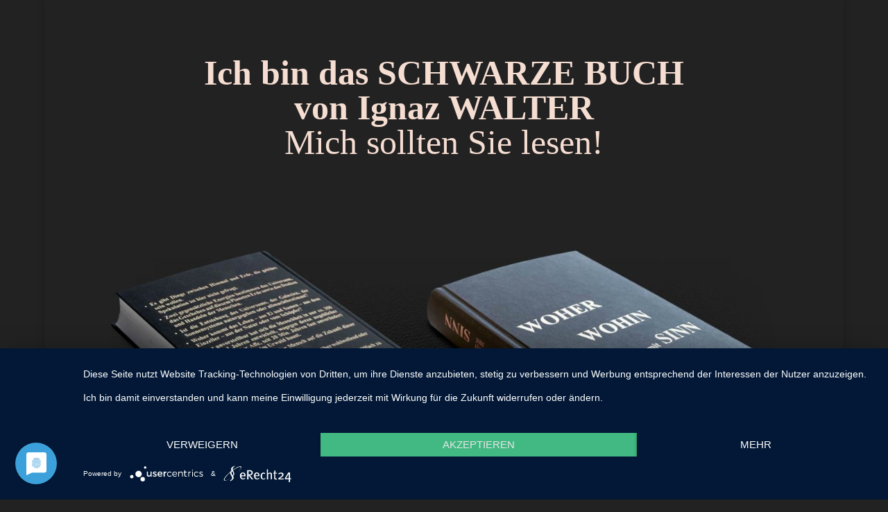

--- FILE ---
content_type: text/html; charset=UTF-8
request_url: https://dasschwarzebuch-ignazwalter.de/impressum/
body_size: 6019
content:
<!DOCTYPE html>
<html lang="de">
<head>
	<meta charset="UTF-8" />
<meta http-equiv="X-UA-Compatible" content="IE=edge">
	<link rel="pingback" href="https://dasschwarzebuch-ignazwalter.de/xmlrpc.php" />

	<script type="text/javascript">
		document.documentElement.className = 'js';
	</script>

	<script>var et_site_url='https://dasschwarzebuch-ignazwalter.de';var et_post_id='3';function et_core_page_resource_fallback(a,b){"undefined"===typeof b&&(b=a.sheet.cssRules&&0===a.sheet.cssRules.length);b&&(a.onerror=null,a.onload=null,a.href?a.href=et_site_url+"/?et_core_page_resource="+a.id+et_post_id:a.src&&(a.src=et_site_url+"/?et_core_page_resource="+a.id+et_post_id))}
</script>
	<!-- This site is optimized with the Yoast SEO plugin v14.6.1 - https://yoast.com/wordpress/plugins/seo/ -->
	<title>Impressum | Ignaz Walter: WOHER WOHIN aber mit SINN</title>
	<meta name="description" content="Das schwarze Buch von Prof. Dr. Ignaz Walter „WOHER WOHIN aber mit SINN“: Mehr über Autor, Herausgeber und Anbieter im Impressum &gt;&gt;" />
	<meta name="robots" content="index, follow" />
	<meta name="googlebot" content="index, follow, max-snippet:-1, max-image-preview:large, max-video-preview:-1" />
	<meta name="bingbot" content="index, follow, max-snippet:-1, max-image-preview:large, max-video-preview:-1" />
	<link rel="canonical" href="https://dasschwarzebuch-ignazwalter.de/impressum/" />
	<meta property="og:locale" content="de_DE" />
	<meta property="og:type" content="article" />
	<meta property="og:title" content="Impressum | Ignaz Walter: WOHER WOHIN aber mit SINN" />
	<meta property="og:description" content="Das schwarze Buch von Prof. Dr. Ignaz Walter „WOHER WOHIN aber mit SINN“: Mehr über Autor, Herausgeber und Anbieter im Impressum &gt;&gt;" />
	<meta property="og:url" content="https://dasschwarzebuch-ignazwalter.de/impressum/" />
	<meta property="og:site_name" content="Das schwarze Buch von Ignaz Walter" />
	<meta property="article:modified_time" content="2020-07-02T11:30:53+00:00" />
	<meta name="twitter:card" content="summary_large_image" />
	<script type="application/ld+json" class="yoast-schema-graph">{"@context":"https://schema.org","@graph":[{"@type":"WebSite","@id":"https://dasschwarzebuch-ignazwalter.de/#website","url":"https://dasschwarzebuch-ignazwalter.de/","name":"Das schwarze Buch von Ignaz Walter","description":"","potentialAction":[{"@type":"SearchAction","target":"https://dasschwarzebuch-ignazwalter.de/?s={search_term_string}","query-input":"required name=search_term_string"}],"inLanguage":"de"},{"@type":"WebPage","@id":"https://dasschwarzebuch-ignazwalter.de/impressum/#webpage","url":"https://dasschwarzebuch-ignazwalter.de/impressum/","name":"Impressum | Ignaz Walter: WOHER WOHIN aber mit SINN","isPartOf":{"@id":"https://dasschwarzebuch-ignazwalter.de/#website"},"datePublished":"2020-04-23T08:55:15+00:00","dateModified":"2020-07-02T11:30:53+00:00","description":"Das schwarze Buch von Prof. Dr. Ignaz Walter \u201eWOHER WOHIN aber mit SINN\u201c: Mehr \u00fcber Autor, Herausgeber und Anbieter im Impressum >>","inLanguage":"de","potentialAction":[{"@type":"ReadAction","target":["https://dasschwarzebuch-ignazwalter.de/impressum/"]}]}]}</script>
	<!-- / Yoast SEO plugin. -->


<link rel="alternate" type="application/rss+xml" title="Das schwarze Buch von Ignaz Walter &raquo; Feed" href="https://dasschwarzebuch-ignazwalter.de/feed/" />
<link rel="alternate" type="application/rss+xml" title="Das schwarze Buch von Ignaz Walter &raquo; Kommentar-Feed" href="https://dasschwarzebuch-ignazwalter.de/comments/feed/" />
<link rel="alternate" type="application/rss+xml" title="Das schwarze Buch von Ignaz Walter &raquo; IMPRESSUM Kommentar-Feed" href="https://dasschwarzebuch-ignazwalter.de/impressum/feed/" />
<meta content="Child Theme for Divi v.1.0" name="generator"/><link rel='stylesheet' id='wp-block-library-css'  href='https://dasschwarzebuch-ignazwalter.de/wp-includes/css/dist/block-library/style.min.css?ver=5.4.18' type='text/css' media='all' />
<link rel='stylesheet' id='contact-form-7-css'  href='https://dasschwarzebuch-ignazwalter.de/wp-content/plugins/contact-form-7/includes/css/styles.css?ver=5.2' type='text/css' media='all' />
<link rel='stylesheet' id='CF7COSTCALOC-front-jquery-ui-css-css'  href='https://dasschwarzebuch-ignazwalter.de/wp-content/plugins/cost-calculator-contact-form-7-pro/includes/js/jquery-ui.css?ver=2.0.0' type='text/css' media='all' />
<link rel='stylesheet' id='CF7COSTCALOC-front-css-css'  href='https://dasschwarzebuch-ignazwalter.de/wp-content/plugins/cost-calculator-contact-form-7-pro/includes/css/front-style.css?ver=2.0.0' type='text/css' media='all' />
<link rel='stylesheet' id='divi-parent-css'  href='https://dasschwarzebuch-ignazwalter.de/wp-content/themes/Divi/style.dev.css?ver=5.4.18' type='text/css' media='all' />
<link rel='stylesheet' id='child-style-css'  href='https://dasschwarzebuch-ignazwalter.de/wp-content/themes/ChildThemeDivi/style.css?ver=5.4.18' type='text/css' media='all' />
<link rel='stylesheet' id='divi-style-css'  href='https://dasschwarzebuch-ignazwalter.de/wp-content/themes/ChildThemeDivi/style.css?ver=4.5.3' type='text/css' media='all' />
<link rel='stylesheet' id='et-shortcodes-responsive-css-css'  href='https://dasschwarzebuch-ignazwalter.de/wp-content/themes/Divi/epanel/shortcodes/css/shortcodes_responsive.css?ver=4.5.3' type='text/css' media='all' />
<link rel='stylesheet' id='magnific-popup-css'  href='https://dasschwarzebuch-ignazwalter.de/wp-content/themes/Divi/includes/builder/styles/magnific_popup.css?ver=4.5.3' type='text/css' media='all' />
<link rel='stylesheet' id='dashicons-css'  href='https://dasschwarzebuch-ignazwalter.de/wp-includes/css/dashicons.min.css?ver=5.4.18' type='text/css' media='all' />
<script type='text/javascript' src='https://dasschwarzebuch-ignazwalter.de/wp-includes/js/jquery/jquery.js?ver=1.12.4-wp'></script>
<script type='text/javascript' src='https://dasschwarzebuch-ignazwalter.de/wp-includes/js/jquery/jquery-migrate.min.js?ver=1.4.1'></script>
<script type='text/javascript' src='https://dasschwarzebuch-ignazwalter.de/wp-content/plugins/cost-calculator-contact-form-7-pro/includes/js/front.js?ver=2.0.0'></script>
<script type='text/javascript' src='https://dasschwarzebuch-ignazwalter.de/wp-content/themes/Divi/core/admin/js/es6-promise.auto.min.js?ver=5.4.18'></script>
<script type='text/javascript'>
/* <![CDATA[ */
var et_core_api_spam_recaptcha = {"site_key":"","page_action":{"action":"impressum"}};
/* ]]> */
</script>
<script type='text/javascript' src='https://dasschwarzebuch-ignazwalter.de/wp-content/themes/Divi/core/admin/js/recaptcha.js?ver=5.4.18'></script>
<link rel='https://api.w.org/' href='https://dasschwarzebuch-ignazwalter.de/wp-json/' />
<link rel="EditURI" type="application/rsd+xml" title="RSD" href="https://dasschwarzebuch-ignazwalter.de/xmlrpc.php?rsd" />
<link rel="wlwmanifest" type="application/wlwmanifest+xml" href="https://dasschwarzebuch-ignazwalter.de/wp-includes/wlwmanifest.xml" /> 
<meta name="generator" content="WordPress 5.4.18" />
<link rel='shortlink' href='https://dasschwarzebuch-ignazwalter.de/?p=3' />
<link rel="alternate" type="application/json+oembed" href="https://dasschwarzebuch-ignazwalter.de/wp-json/oembed/1.0/embed?url=https%3A%2F%2Fdasschwarzebuch-ignazwalter.de%2Fimpressum%2F" />
<link rel="alternate" type="text/xml+oembed" href="https://dasschwarzebuch-ignazwalter.de/wp-json/oembed/1.0/embed?url=https%3A%2F%2Fdasschwarzebuch-ignazwalter.de%2Fimpressum%2F&#038;format=xml" />
<meta name="viewport" content="width=device-width, initial-scale=1.0, maximum-scale=1.0, user-scalable=0" /><style type="text/css" id="custom-background-css">
body.custom-background { background-color: #222222; }
</style>
	<script type="application/javascript" src="https://app.usercentrics.eu/latest/main.js" id="jJqb54TI2"></script>
<!-- Global site tag (gtag.js) - Google Ads: 633314979 --> <script type="text/plain" data-usercentrics="Google Ads" async src="https://www.googletagmanager.com/gtag/js?id=AW-633314979"></script> <script type="text/plain" data-usercentrics="Google Ads"> window.dataLayer = window.dataLayer || []; function gtag(){dataLayer.push(arguments);} gtag('js', new Date()); gtag('config', 'AW-633314979'); </script>

<script type="text/plain" data-usercentrics="Google Ads Conversion Tracking"> function gtag_report_conversion(url) { var callback = function () { if (typeof(url) != 'undefined') { window.location = url; } }; gtag('event', 'conversion', { 'send_to': 'AW-633314979/Uz7OCMyS4dkBEKO9_q0C', 'event_callback': callback }); return false; } </script> 

<script>
	function ShowHide(id) {
		var obj=document.getElementById(id);
		if (obj.style.display == 'block'){
			obj.style.display = 'none';
			}
			else {
			obj.style.display = 'block';
		}
	} 
</script>
<link rel="icon" href="https://dasschwarzebuch-ignazwalter.de/wp-content/uploads/cropped-ico-32x32.jpg" sizes="32x32" />
<link rel="icon" href="https://dasschwarzebuch-ignazwalter.de/wp-content/uploads/cropped-ico-192x192.jpg" sizes="192x192" />
<link rel="apple-touch-icon" href="https://dasschwarzebuch-ignazwalter.de/wp-content/uploads/cropped-ico-180x180.jpg" />
<meta name="msapplication-TileImage" content="https://dasschwarzebuch-ignazwalter.de/wp-content/uploads/cropped-ico-270x270.jpg" />
<link rel="stylesheet" id="et-core-unified-3-cached-inline-styles" href="https://dasschwarzebuch-ignazwalter.de/wp-content/et-cache/3/et-core-unified-3-17690782146055.min.css" onerror="et_core_page_resource_fallback(this, true)" onload="et_core_page_resource_fallback(this)" /></head>
<body class="privacy-policy page-template-default page page-id-3 custom-background et_pb_button_helper_class et_non_fixed_nav et_show_nav et_primary_nav_dropdown_animation_fade et_secondary_nav_dropdown_animation_fade et_header_style_left et_pb_footer_columns3 et_boxed_layout et_cover_background et_pb_gutter osx et_pb_gutters3 et_pb_pagebuilder_layout et_no_sidebar et_divi_theme et-db">
	<div id="page-container">

	
	
			<header id="main-header" data-height-onload="56">
			<div class="container clearfix et_menu_container">
							<div class="logo_container">
					<span class="logo_helper"></span>
					<a href="https://dasschwarzebuch-ignazwalter.de/">
						<img src="https://dasschwarzebuch-ignazwalter.de/wp-content/themes/Divi/images/logo.png" alt="Das schwarze Buch von Ignaz Walter" id="logo" data-height-percentage="54" />
					</a>
				</div>
							<div id="et-top-navigation" data-height="56" data-fixed-height="40">
											<nav id="top-menu-nav">
													<ul id="top-menu" class="nav">
								
								<li class="page_item page-item-512"><a href="https://dasschwarzebuch-ignazwalter.de/512-2/">#512 (kein Titel)</a></li>
<li class="page_item page-item-245"><a href="https://dasschwarzebuch-ignazwalter.de/datenschutz/">DATENSCHUTZ</a></li>
<li class="page_item page-item-529"><a href="https://dasschwarzebuch-ignazwalter.de/fuer-buchhaendler/">Für Buchhändler</a></li>
<li class="page_item page-item-9"><a href="https://dasschwarzebuch-ignazwalter.de/">HOME</a></li>
<li class="page_item page-item-3 current_page_item"><a href="https://dasschwarzebuch-ignazwalter.de/impressum/" aria-current="page">IMPRESSUM</a></li>
<li class="page_item page-item-424"><a href="https://dasschwarzebuch-ignazwalter.de/radiospot-das-schwarze-buch/">RADIOSPOT &#8211; Das schwarze Buch</a></li>
<li class="page_item page-item-396"><a href="https://dasschwarzebuch-ignazwalter.de/video-das-schwarze-buch/">VIDEO &#8211; Das schwarze Buch</a></li>
<li class="page_item page-item-120"><a href="https://dasschwarzebuch-ignazwalter.de/weitere-publikationen/">WEITERE PUBLIKATIONEN</a></li>
									<li class="cat-item cat-item-1"><a href="https://dasschwarzebuch-ignazwalter.de/category/allgemein/">Allgemein</a>
</li>
							</ul>
												</nav>
					
					
					
					
					<div id="et_mobile_nav_menu">
				<div class="mobile_nav closed">
					<span class="select_page">Seite wählen</span>
					<span class="mobile_menu_bar mobile_menu_bar_toggle"></span>
				</div>
			</div>				</div> <!-- #et-top-navigation -->
			</div> <!-- .container -->
			<div class="et_search_outer">
				<div class="container et_search_form_container">
					<form role="search" method="get" class="et-search-form" action="https://dasschwarzebuch-ignazwalter.de/">
					<input type="search" class="et-search-field" placeholder="Suchen &hellip;" value="" name="s" title="Suchen nach:" />					</form>
					<span class="et_close_search_field"></span>
				</div>
			</div>
		</header> <!-- #main-header -->
			<div id="et-main-area">
	
<div id="main-content">


			
				<article id="post-3" class="post-3 page type-page status-publish hentry">

				
					<div class="entry-content">
					<div id="et-boc" class="et-boc">
			
		<div class="et-l et-l--post">
			<div class="et_builder_inner_content et_pb_gutters3"><div class="et_pb_section et_pb_section_0 et_pb_with_background et_pb_fullwidth_section et_section_regular" >
				
				
				
				
					<section class="et_pb_module et_pb_fullwidth_header et_pb_fullwidth_header_0 et_pb_text_align_center et_pb_bg_layout_dark">
				
				
				<div class="et_pb_fullwidth_header_container center">
					<div class="header-content-container center">
					<div class="header-content">
						
						
						
						<div class="et_pb_header_content_wrapper"><h1 style="text-align: center;"><span style="color: #f5ddd1;"><strong>Ich bin das SCHWARZE BUCH von Ignaz WALTER</strong></span><br /><span style="color: #f5ddd1;">Mich sollten Sie lesen!</span></h1></div>
						
					</div>
				</div>
					
				</div>
				<div class="et_pb_fullwidth_header_overlay"></div>
				<div class="et_pb_fullwidth_header_scroll"></div>
			</section>
				
				
			</div> <!-- .et_pb_section --><div class="et_pb_with_border et_pb_section et_pb_section_1 et_pb_with_background et_section_regular" >
				
				
				
				
					<div class="et_pb_row et_pb_row_0">
				<div class="et_pb_column et_pb_column_4_4 et_pb_column_0  et_pb_css_mix_blend_mode_passthrough et-last-child">
				
				
				<div class="et_pb_with_border et_pb_module et_pb_image et_pb_image_0">
				
				
				<span class="et_pb_image_wrap "><img src="https://dasschwarzebuch-ignazwalter.de/wp-content/uploads/header22.jpg" alt="" title="" srcset="https://dasschwarzebuch-ignazwalter.de/wp-content/uploads/header22.jpg 1920w, https://dasschwarzebuch-ignazwalter.de/wp-content/uploads/header22-1280x652.jpg 1280w, https://dasschwarzebuch-ignazwalter.de/wp-content/uploads/header22-980x499.jpg 980w, https://dasschwarzebuch-ignazwalter.de/wp-content/uploads/header22-480x245.jpg 480w" sizes="(min-width: 0px) and (max-width: 480px) 480px, (min-width: 481px) and (max-width: 980px) 980px, (min-width: 981px) and (max-width: 1280px) 1280px, (min-width: 1281px) 1920px, 100vw" /></span>
			</div>
			</div> <!-- .et_pb_column -->
				
				
			</div> <!-- .et_pb_row -->
				
				
			</div> <!-- .et_pb_section --><div class="et_pb_section et_pb_section_2 et_pb_with_background et_section_regular" >
				
				
				
				
					<div class="et_pb_row et_pb_row_1">
				<div class="et_pb_column et_pb_column_1_2 et_pb_column_1  et_pb_css_mix_blend_mode_passthrough">
				
				
				<div class="et_pb_module et_pb_text et_pb_text_0  et_pb_text_align_left et_pb_bg_layout_light">
				
				
				<div class="et_pb_text_inner"><h1><span style="color: #f5ddd1;">IMPRESSUM</span></h1></div>
			</div> <!-- .et_pb_text -->
			</div> <!-- .et_pb_column --><div class="et_pb_column et_pb_column_1_2 et_pb_column_2  et_pb_css_mix_blend_mode_passthrough et-last-child">
				
				
				<div class="et_pb_module et_pb_text et_pb_text_1  et_pb_text_align_left et_pb_bg_layout_light">
				
				
				<div class="et_pb_text_inner"><p><span style="color: #ededed;">Anbieter:</span></p>
<p><span style="color: #ededed;">M+F Media und Facility GmbH</span><br /> <span style="color: #ededed;">Böheimstraße 8</span><br /> <span style="color: #ededed;">86153 Augsburg</span><br /> <span style="color: #ededed;">Telefon: +49 (0821) 650 510-18</span><br /> <span style="color: #ededed;">Fax: +49 (0821) 650 510-50</span><br /> <span style="color: #ededed;">info@mundf-media-facility.de</span></p>
<p><span style="color: #ededed;">vertreten durch:</span></p>
<p><span style="color: #ededed;">Geschäftsführer</span><br /> <span style="color: #ededed;">Hr. Christoph Arndt</span><br /> <span style="color: #ededed;">Hr. Jürgen Kolper</span><br /> <span style="color: #ededed;">Böheimstraße 8, 86153 Augsburg</span><br /> <span style="color: #ededed;">Telefon: +49 (0821) 650 510-18</span><br /> <span style="color: #ededed;">info@mundf-media-facility.de</span></p></div>
			</div> <!-- .et_pb_text -->
			</div> <!-- .et_pb_column -->
				
				
			</div> <!-- .et_pb_row --><div class="et_pb_row et_pb_row_2">
				<div class="et_pb_column et_pb_column_4_4 et_pb_column_3  et_pb_css_mix_blend_mode_passthrough et-last-child">
				
				
				<div class="et_pb_button_module_wrapper et_pb_button_0_wrapper et_pb_button_alignment_center et_pb_module ">
				<a class="et_pb_button et_pb_button_0 et_pb_bg_layout_light" href="https://dasschwarzebuch-ignazwalter.de">ZURÜCK ZU „DAS SCHWARZE BUCH“ VON PROF. DR. IGNAZ WALTER</a>
			</div><div class="et_pb_module et_pb_divider et_pb_divider_0 et_pb_divider_position_ et_pb_space"><div class="et_pb_divider_internal"></div></div>
			</div> <!-- .et_pb_column -->
				
				
			</div> <!-- .et_pb_row -->
				
				
			</div> <!-- .et_pb_section -->		</div><!-- .et_builder_inner_content -->
	</div><!-- .et-l -->
	
			
		</div><!-- #et-boc -->
							</div> <!-- .entry-content -->

				
				</article> <!-- .et_pb_post -->

			

</div> <!-- #main-content -->


			<footer id="main-footer">
				
<div class="container">
    <div id="footer-widgets" class="clearfix">
		<div class="footer-widget"><div id="custom_html-2" class="widget_text fwidget et_pb_widget widget_custom_html"><div class="textwidget custom-html-widget"><a href="https://dasschwarzebuch-ignazwalter.de/impressum">IMPRESSUM</a><br>
<a href="https://dasschwarzebuch-ignazwalter.de/datenschutz">DATENSCHUTZ</a></div></div> <!-- end .fwidget --></div> <!-- end .footer-widget --><div class="footer-widget"><div id="custom_html-3" class="widget_text fwidget et_pb_widget widget_custom_html"><div class="textwidget custom-html-widget"><a href="https://dasschwarzebuch-ignazwalter.de/video-das-schwarze-buch/">VIDEO FERNSEHSPOTS</a><br>
<a href="https://dasschwarzebuch-ignazwalter.de/radiospot-das-schwarze-buch/">RADIOSPOTS</a></div></div> <!-- end .fwidget --></div> <!-- end .footer-widget --><div class="footer-widget"><div id="custom_html-4" class="widget_text fwidget et_pb_widget widget_custom_html"><div class="textwidget custom-html-widget"><!--a href="mailto:info@mundf-media-facility.de?subject=Buchverkauf">FÜR BUCHHÄNDLER »</a><br>
Erhältlich auch im Buchgroßhandel>
[button type="small" color="silver" newwindow="no" link="https://dasschwarzebuch-ignazwalter.de/fuer-buchhaendler/"] BESTELLFORMULAR HÄNDLER »[/button]-->
<a href="/fuer-buchhaendler/" class="btn-haendler">BESTELLFORMULAR HÄNDLER »</a></div></div> <!-- end .fwidget --></div> <!-- end .footer-widget -->    </div> <!-- #footer-widgets -->
</div>    <!-- .container -->

		
				<div id="footer-bottom">
					<div class="container clearfix">
				<div id="footer-info">M+F Media und Facility GmbH . Böheimstraße 8 . 86153 Augsburg . Telefon +49 (0821) 650 510-18 . Fax +49 (0821) 650510-50 . info@mundf-media-facility.de</div>					</div>	<!-- .container -->
				</div>
			</footer> <!-- #main-footer -->
		</div> <!-- #et-main-area -->


	</div> <!-- #page-container -->

	            <script>
                document.addEventListener( 'wpcf7mailsent', function( event ) {
                    var enabled_use_paypal  = event.detail.apiResponse.enabled_use_paypal;
                    if(enabled_use_paypal == "on"){
                        var paypal_form = event.detail.apiResponse.paypal_form;
                        jQuery('body').append(paypal_form);
                        setTimeout(function() {
                            jQuery( "#cf7costcaloc_paypal" ).submit();
                        }, 2000);
                    }
                }, false );

            </script>
            <script type='text/javascript' src='https://dasschwarzebuch-ignazwalter.de/wp-content/themes/Divi/includes/builder/frontend-builder/build/frontend-builder-global-functions.js?ver=4.5.3'></script>
<script type='text/javascript'>
/* <![CDATA[ */
var wpcf7 = {"apiSettings":{"root":"https:\/\/dasschwarzebuch-ignazwalter.de\/wp-json\/contact-form-7\/v1","namespace":"contact-form-7\/v1"}};
/* ]]> */
</script>
<script type='text/javascript' src='https://dasschwarzebuch-ignazwalter.de/wp-content/plugins/contact-form-7/includes/js/scripts.js?ver=5.2'></script>
<script type='text/javascript' src='https://dasschwarzebuch-ignazwalter.de/wp-includes/js/jquery/ui/core.min.js?ver=1.11.4'></script>
<script type='text/javascript' src='https://dasschwarzebuch-ignazwalter.de/wp-includes/js/jquery/ui/widget.min.js?ver=1.11.4'></script>
<script type='text/javascript' src='https://dasschwarzebuch-ignazwalter.de/wp-includes/js/jquery/ui/mouse.min.js?ver=1.11.4'></script>
<script type='text/javascript' src='https://dasschwarzebuch-ignazwalter.de/wp-includes/js/jquery/ui/slider.min.js?ver=1.11.4'></script>
<script type='text/javascript' src='https://dasschwarzebuch-ignazwalter.de/wp-includes/js/jquery/jquery.ui.touch-punch.js?ver=0.2.2'></script>
<script type='text/javascript' src='https://dasschwarzebuch-ignazwalter.de/wp-content/themes/Divi/includes/builder/scripts/ext/jquery.mobile.custom.min.js?ver=4.5.3'></script>
<script type='text/javascript'>
/* <![CDATA[ */
var DIVI = {"item_count":"%d Item","items_count":"%d Items"};
/* ]]> */
</script>
<script type='text/javascript' src='https://dasschwarzebuch-ignazwalter.de/wp-content/themes/Divi/js/custom.js?ver=4.5.3'></script>
<script type='text/javascript' src='https://dasschwarzebuch-ignazwalter.de/wp-content/themes/Divi/includes/builder/scripts/ext/jquery.fitvids.js?ver=4.5.3'></script>
<script type='text/javascript' src='https://dasschwarzebuch-ignazwalter.de/wp-content/themes/Divi/includes/builder/scripts/ext/waypoints.min.js?ver=4.5.3'></script>
<script type='text/javascript' src='https://dasschwarzebuch-ignazwalter.de/wp-content/themes/Divi/includes/builder/scripts/ext/jquery.magnific-popup.js?ver=4.5.3'></script>
<script type='text/javascript'>
/* <![CDATA[ */
var et_frontend_scripts = {"builderCssContainerPrefix":"#et-boc","builderCssLayoutPrefix":"#et-boc .et-l"};
var et_pb_custom = {"ajaxurl":"https:\/\/dasschwarzebuch-ignazwalter.de\/wp-admin\/admin-ajax.php","images_uri":"https:\/\/dasschwarzebuch-ignazwalter.de\/wp-content\/themes\/Divi\/images","builder_images_uri":"https:\/\/dasschwarzebuch-ignazwalter.de\/wp-content\/themes\/Divi\/includes\/builder\/images","et_frontend_nonce":"2fbfdada6c","subscription_failed":"Bitte \u00fcberpr\u00fcfen Sie die Felder unten aus, um sicherzustellen, dass Sie die richtigen Informationen eingegeben.","et_ab_log_nonce":"e66633d98f","fill_message":"Bitte f\u00fcllen Sie die folgenden Felder aus:","contact_error_message":"Bitte folgende Fehler beheben:","invalid":"Ung\u00fcltige E-Mail","captcha":"Captcha","prev":"Vorherige","previous":"Vorherige","next":"Weiter","wrong_captcha":"Sie haben die falsche Zahl im Captcha eingegeben.","wrong_checkbox":"Checkbox","ignore_waypoints":"no","is_divi_theme_used":"1","widget_search_selector":".widget_search","ab_tests":[],"is_ab_testing_active":"","page_id":"3","unique_test_id":"","ab_bounce_rate":"5","is_cache_plugin_active":"yes","is_shortcode_tracking":"","tinymce_uri":""};
var et_pb_box_shadow_elements = [];
var et_pb_motion_elements = {"desktop":[],"tablet":[],"phone":[]};
/* ]]> */
</script>
<script type='text/javascript' src='https://dasschwarzebuch-ignazwalter.de/wp-content/themes/Divi/includes/builder/frontend-builder/build/frontend-builder-scripts.js?ver=4.5.3'></script>
<script type='text/javascript' src='https://dasschwarzebuch-ignazwalter.de/wp-content/themes/Divi/core/admin/js/common.js?ver=4.5.3'></script>
<script type='text/javascript' src='https://dasschwarzebuch-ignazwalter.de/wp-includes/js/wp-embed.min.js?ver=5.4.18'></script>
</body>
</html>


--- FILE ---
content_type: text/css
request_url: https://dasschwarzebuch-ignazwalter.de/wp-content/themes/ChildThemeDivi/style.css?ver=5.4.18
body_size: 298
content:
/*
Theme Name:Child Theme for Divi
Theme URI: http://wordpress-style.net
Description: Child Theme For Divi
Author: Eduard Ungureanu
Author URI: http://wordpress-style.net
Template: Divi
Version: 1.0
*/

/* Start your custom CSS bellow this comment
============================================ */



.wpcf7-form table,
.wpcf7-form td { border:none !important; }
.wpcf7-form td { padding-top:0 !important;padding-bottom:0 !important;}
.wpcf7-form td:first-child { padding-left:0; }
.wpcf7-form .wpcf7-submit {
	padding: 10px 20px;
    font-size: 16px;
    text-transform: uppercase;
    font-weight: bold;
    background-color: #000;
    color: #fff;
    font-family: Arial;
    border: none;
    cursor: pointer;
	margin-bottom:50px;
}

.wpcf7-form .wpcf7-submit:hover {
    background-color: #666;
}

--- FILE ---
content_type: text/css
request_url: https://dasschwarzebuch-ignazwalter.de/wp-content/themes/ChildThemeDivi/style.css?ver=4.5.3
body_size: 298
content:
/*
Theme Name:Child Theme for Divi
Theme URI: http://wordpress-style.net
Description: Child Theme For Divi
Author: Eduard Ungureanu
Author URI: http://wordpress-style.net
Template: Divi
Version: 1.0
*/

/* Start your custom CSS bellow this comment
============================================ */



.wpcf7-form table,
.wpcf7-form td { border:none !important; }
.wpcf7-form td { padding-top:0 !important;padding-bottom:0 !important;}
.wpcf7-form td:first-child { padding-left:0; }
.wpcf7-form .wpcf7-submit {
	padding: 10px 20px;
    font-size: 16px;
    text-transform: uppercase;
    font-weight: bold;
    background-color: #000;
    color: #fff;
    font-family: Arial;
    border: none;
    cursor: pointer;
	margin-bottom:50px;
}

.wpcf7-form .wpcf7-submit:hover {
    background-color: #666;
}

--- FILE ---
content_type: text/css
request_url: https://dasschwarzebuch-ignazwalter.de/wp-content/et-cache/3/et-core-unified-3-17690782146055.min.css
body_size: 2764
content:
body,.et_pb_column_1_2 .et_quote_content blockquote cite,.et_pb_column_1_2 .et_link_content a.et_link_main_url,.et_pb_column_1_3 .et_quote_content blockquote cite,.et_pb_column_3_8 .et_quote_content blockquote cite,.et_pb_column_1_4 .et_quote_content blockquote cite,.et_pb_blog_grid .et_quote_content blockquote cite,.et_pb_column_1_3 .et_link_content a.et_link_main_url,.et_pb_column_3_8 .et_link_content a.et_link_main_url,.et_pb_column_1_4 .et_link_content a.et_link_main_url,.et_pb_blog_grid .et_link_content a.et_link_main_url,body .et_pb_bg_layout_light .et_pb_post p,body .et_pb_bg_layout_dark .et_pb_post p{font-size:18px}.et_pb_slide_content,.et_pb_best_value{font-size:20px}body{line-height:1.9em}a{color:#000000}#main-header .nav li ul a{color:rgba(0,0,0,0.7)}#main-footer{background-color:#000000}#footer-widgets .footer-widget a,#footer-widgets .footer-widget li a,#footer-widgets .footer-widget li a:hover{color:#ffffff}.footer-widget{color:#ffffff}.footer-widget .et_pb_widget div,.footer-widget .et_pb_widget ul,.footer-widget .et_pb_widget ol,.footer-widget .et_pb_widget label{line-height:1.7em}#footer-widgets .footer-widget li:before{top:12.3px}#et-footer-nav .bottom-nav li.current-menu-item a{color:#2ea3f2}#footer-bottom{background-color:#222222}#footer-info,#footer-info a{color:#ffffff}#footer-info{font-size:13px}#footer-bottom .et-social-icon a{font-size:10px}body .et_pb_button,.woocommerce a.button.alt,.woocommerce-page a.button.alt,.woocommerce button.button.alt,.woocommerce button.button.alt.disabled,.woocommerce-page button.button.alt,.woocommerce-page button.button.alt.disabled,.woocommerce input.button.alt,.woocommerce-page input.button.alt,.woocommerce #respond input#submit.alt,.woocommerce-page #respond input#submit.alt,.woocommerce #content input.button.alt,.woocommerce-page #content input.button.alt,.woocommerce a.button,.woocommerce-page a.button,.woocommerce button.button,.woocommerce-page button.button,.woocommerce input.button,.woocommerce-page input.button,.woocommerce #respond input#submit,.woocommerce-page #respond input#submit,.woocommerce #content input.button,.woocommerce-page #content input.button,.woocommerce-message a.button.wc-forward{font-size:24px;background-color:#d9b3a8;font-weight:bold;font-style:normal;text-transform:none;text-decoration:none;}body.et_pb_button_helper_class .et_pb_button,body.et_pb_button_helper_class .et_pb_module.et_pb_button,.woocommerce.et_pb_button_helper_class a.button.alt,.woocommerce-page.et_pb_button_helper_class a.button.alt,.woocommerce.et_pb_button_helper_class button.button.alt,.woocommerce.et_pb_button_helper_class button.button.alt.disabled,.woocommerce-page.et_pb_button_helper_class button.button.alt,.woocommerce-page.et_pb_button_helper_class button.button.alt.disabled,.woocommerce.et_pb_button_helper_class input.button.alt,.woocommerce-page.et_pb_button_helper_class input.button.alt,.woocommerce.et_pb_button_helper_class #respond input#submit.alt,.woocommerce-page.et_pb_button_helper_class #respond input#submit.alt,.woocommerce.et_pb_button_helper_class #content input.button.alt,.woocommerce-page.et_pb_button_helper_class #content input.button.alt,.woocommerce.et_pb_button_helper_class a.button,.woocommerce-page.et_pb_button_helper_class a.button,.woocommerce.et_pb_button_helper_class button.button,.woocommerce-page.et_pb_button_helper_class button.button,.woocommerce.et_pb_button_helper_class input.button,.woocommerce-page.et_pb_button_helper_class input.button,.woocommerce.et_pb_button_helper_class #respond input#submit,.woocommerce-page.et_pb_button_helper_class #respond input#submit,.woocommerce.et_pb_button_helper_class #content input.button,.woocommerce-page.et_pb_button_helper_class #content input.button{color:#222222}body .et_pb_button:after,.woocommerce a.button.alt:after,.woocommerce-page a.button.alt:after,.woocommerce button.button.alt:after,.woocommerce-page button.button.alt:after,.woocommerce input.button.alt:after,.woocommerce-page input.button.alt:after,.woocommerce #respond input#submit.alt:after,.woocommerce-page #respond input#submit.alt:after,.woocommerce #content input.button.alt:after,.woocommerce-page #content input.button.alt:after,.woocommerce a.button:after,.woocommerce-page a.button:after,.woocommerce button.button:after,.woocommerce-page button.button:after,.woocommerce input.button:after,.woocommerce-page input.button:after,.woocommerce #respond input#submit:after,.woocommerce-page #respond input#submit:after,.woocommerce #content input.button:after,.woocommerce-page #content input.button:after{font-size:38.4px}body .et_pb_button:hover,.woocommerce a.button.alt:hover,.woocommerce-page a.button.alt:hover,.woocommerce button.button.alt:hover,.woocommerce button.button.alt.disabled:hover,.woocommerce-page button.button.alt:hover,.woocommerce-page button.button.alt.disabled:hover,.woocommerce input.button.alt:hover,.woocommerce-page input.button.alt:hover,.woocommerce #respond input#submit.alt:hover,.woocommerce-page #respond input#submit.alt:hover,.woocommerce #content input.button.alt:hover,.woocommerce-page #content input.button.alt:hover,.woocommerce a.button:hover,.woocommerce-page a.button:hover,.woocommerce button.button:hover,.woocommerce-page button.button:hover,.woocommerce input.button:hover,.woocommerce-page input.button:hover,.woocommerce #respond input#submit:hover,.woocommerce-page #respond input#submit:hover,.woocommerce #content input.button:hover,.woocommerce-page #content input.button:hover{border-radius:0px}@media only screen and (min-width:981px){.et_pb_section{padding:0% 0}.et_pb_fullwidth_section{padding:0}.et_header_style_left #et-top-navigation,.et_header_style_split #et-top-navigation{padding:28px 0 0 0}.et_header_style_left #et-top-navigation nav>ul>li>a,.et_header_style_split #et-top-navigation nav>ul>li>a{padding-bottom:28px}.et_header_style_split .centered-inline-logo-wrap{width:56px;margin:-56px 0}.et_header_style_split .centered-inline-logo-wrap #logo{max-height:56px}.et_pb_svg_logo.et_header_style_split .centered-inline-logo-wrap #logo{height:56px}.et_header_style_centered #top-menu>li>a{padding-bottom:10px}.et_header_style_slide #et-top-navigation,.et_header_style_fullscreen #et-top-navigation{padding:19px 0 19px 0!important}.et_header_style_centered #main-header .logo_container{height:56px}.et_header_style_centered.et_hide_primary_logo #main-header:not(.et-fixed-header) .logo_container,.et_header_style_centered.et_hide_fixed_logo #main-header.et-fixed-header .logo_container{height:10.08px}.et-fixed-header#top-header,.et-fixed-header#top-header #et-secondary-nav li ul{background-color:#222222}.et-fixed-header#main-header,.et-fixed-header#main-header .nav li ul,.et-fixed-header .et-search-form{background-color:#222222}}@media only screen and (min-width:1350px){.et_pb_row{padding:27px 0}.et_pb_section{padding:0px 0}.single.et_pb_pagebuilder_layout.et_full_width_page .et_post_meta_wrapper{padding-top:81px}.et_pb_fullwidth_section{padding:0}}h1,h1.et_pb_contact_main_title,.et_pb_title_container h1{font-size:50px}h2,.product .related h2,.et_pb_column_1_2 .et_quote_content blockquote p{font-size:43px}h3{font-size:36px}h4,.et_pb_circle_counter h3,.et_pb_number_counter h3,.et_pb_column_1_3 .et_pb_post h2,.et_pb_column_1_4 .et_pb_post h2,.et_pb_blog_grid h2,.et_pb_column_1_3 .et_quote_content blockquote p,.et_pb_column_3_8 .et_quote_content blockquote p,.et_pb_column_1_4 .et_quote_content blockquote p,.et_pb_blog_grid .et_quote_content blockquote p,.et_pb_column_1_3 .et_link_content h2,.et_pb_column_3_8 .et_link_content h2,.et_pb_column_1_4 .et_link_content h2,.et_pb_blog_grid .et_link_content h2,.et_pb_column_1_3 .et_audio_content h2,.et_pb_column_3_8 .et_audio_content h2,.et_pb_column_1_4 .et_audio_content h2,.et_pb_blog_grid .et_audio_content h2,.et_pb_column_3_8 .et_pb_audio_module_content h2,.et_pb_column_1_3 .et_pb_audio_module_content h2,.et_pb_gallery_grid .et_pb_gallery_item h3,.et_pb_portfolio_grid .et_pb_portfolio_item h2,.et_pb_filterable_portfolio_grid .et_pb_portfolio_item h2{font-size:30px}h5{font-size:26px}h6{font-size:23px}.et_pb_slide_description .et_pb_slide_title{font-size:76px}.woocommerce ul.products li.product h3,.woocommerce-page ul.products li.product h3,.et_pb_gallery_grid .et_pb_gallery_item h3,.et_pb_portfolio_grid .et_pb_portfolio_item h2,.et_pb_filterable_portfolio_grid .et_pb_portfolio_item h2,.et_pb_column_1_4 .et_pb_audio_module_content h2{font-size:26px}@media only screen and (max-width:980px){body,.et_pb_column_1_2 .et_quote_content blockquote cite,.et_pb_column_1_2 .et_link_content a.et_link_main_url,.et_pb_column_1_3 .et_quote_content blockquote cite,.et_pb_column_3_8 .et_quote_content blockquote cite,.et_pb_column_1_4 .et_quote_content blockquote cite,.et_pb_blog_grid .et_quote_content blockquote cite,.et_pb_column_1_3 .et_link_content a.et_link_main_url,.et_pb_column_3_8 .et_link_content a.et_link_main_url,.et_pb_column_1_4 .et_link_content a.et_link_main_url,.et_pb_blog_grid .et_link_content a.et_link_main_url{font-size:17px}.et_pb_slider.et_pb_module .et_pb_slides .et_pb_slide_content,.et_pb_best_value{font-size:19px}h1{font-size:37px}h2,.product .related h2,.et_pb_column_1_2 .et_quote_content blockquote p{font-size:31px}h3{font-size:27px}h4,.et_pb_circle_counter h3,.et_pb_number_counter h3,.et_pb_column_1_3 .et_pb_post h2,.et_pb_column_1_4 .et_pb_post h2,.et_pb_blog_grid h2,.et_pb_column_1_3 .et_quote_content blockquote p,.et_pb_column_3_8 .et_quote_content blockquote p,.et_pb_column_1_4 .et_quote_content blockquote p,.et_pb_blog_grid .et_quote_content blockquote p,.et_pb_column_1_3 .et_link_content h2,.et_pb_column_3_8 .et_link_content h2,.et_pb_column_1_4 .et_link_content h2,.et_pb_blog_grid .et_link_content h2,.et_pb_column_1_3 .et_audio_content h2,.et_pb_column_3_8 .et_audio_content h2,.et_pb_column_1_4 .et_audio_content h2,.et_pb_blog_grid .et_audio_content h2,.et_pb_column_3_8 .et_pb_audio_module_content h2,.et_pb_column_1_3 .et_pb_audio_module_content h2,.et_pb_gallery_grid .et_pb_gallery_item h3,.et_pb_portfolio_grid .et_pb_portfolio_item h2,.et_pb_filterable_portfolio_grid .et_pb_portfolio_item h2{font-size:22px}.et_pb_slider.et_pb_module .et_pb_slides .et_pb_slide_description .et_pb_slide_title{font-size:56px}.woocommerce ul.products li.product h3,.woocommerce-page ul.products li.product h3,.et_pb_gallery_grid .et_pb_gallery_item h3,.et_pb_portfolio_grid .et_pb_portfolio_item h2,.et_pb_filterable_portfolio_grid .et_pb_portfolio_item h2,.et_pb_column_1_4 .et_pb_audio_module_content h2{font-size:19px}h5{font-size:19px}h6{font-size:17px}.et_pb_section{padding:0px 0}.et_pb_section.et_pb_fullwidth_section{padding:0}.et_pb_row,.et_pb_column .et_pb_row_inner{padding:0px 0}}@media only screen and (max-width:767px){body,.et_pb_column_1_2 .et_quote_content blockquote cite,.et_pb_column_1_2 .et_link_content a.et_link_main_url,.et_pb_column_1_3 .et_quote_content blockquote cite,.et_pb_column_3_8 .et_quote_content blockquote cite,.et_pb_column_1_4 .et_quote_content blockquote cite,.et_pb_blog_grid .et_quote_content blockquote cite,.et_pb_column_1_3 .et_link_content a.et_link_main_url,.et_pb_column_3_8 .et_link_content a.et_link_main_url,.et_pb_column_1_4 .et_link_content a.et_link_main_url,.et_pb_blog_grid .et_link_content a.et_link_main_url{font-size:13px}.et_pb_slider.et_pb_module .et_pb_slides .et_pb_slide_content,.et_pb_best_value{font-size:14px}h1{font-size:25px}h2,.product .related h2,.et_pb_column_1_2 .et_quote_content blockquote p{font-size:21px}h3{font-size:18px}h4,.et_pb_circle_counter h3,.et_pb_number_counter h3,.et_pb_column_1_3 .et_pb_post h2,.et_pb_column_1_4 .et_pb_post h2,.et_pb_blog_grid h2,.et_pb_column_1_3 .et_quote_content blockquote p,.et_pb_column_3_8 .et_quote_content blockquote p,.et_pb_column_1_4 .et_quote_content blockquote p,.et_pb_blog_grid .et_quote_content blockquote p,.et_pb_column_1_3 .et_link_content h2,.et_pb_column_3_8 .et_link_content h2,.et_pb_column_1_4 .et_link_content h2,.et_pb_blog_grid .et_link_content h2,.et_pb_column_1_3 .et_audio_content h2,.et_pb_column_3_8 .et_audio_content h2,.et_pb_column_1_4 .et_audio_content h2,.et_pb_blog_grid .et_audio_content h2,.et_pb_column_3_8 .et_pb_audio_module_content h2,.et_pb_column_1_3 .et_pb_audio_module_content h2,.et_pb_gallery_grid .et_pb_gallery_item h3,.et_pb_portfolio_grid .et_pb_portfolio_item h2,.et_pb_filterable_portfolio_grid .et_pb_portfolio_item h2{font-size:15px}.et_pb_slider.et_pb_module .et_pb_slides .et_pb_slide_description .et_pb_slide_title{font-size:38px}.woocommerce ul.products li.product h3,.woocommerce-page ul.products li.product h3,.et_pb_gallery_grid .et_pb_gallery_item h3,.et_pb_portfolio_grid .et_pb_portfolio_item h2,.et_pb_filterable_portfolio_grid .et_pb_portfolio_item h2,.et_pb_column_1_4 .et_pb_audio_module_content h2{font-size:13px}h5{font-size:13px}h6{font-size:11px}}	h1,h2,h3,h4,h5,h6{font-family:'Times New Roman',Georgia,"Times New Roman",serif}body,input,textarea,select{font-family:'Times New Roman',Georgia,"Times New Roman",serif}#main-header{display:none}.header-content{width:100%!important}#footer-info{float:none;text-align:center;font-size:16px!important}.footer-widget{margin-bottom:2.5%!important}.et_pb_fullwidth_header .et_pb_fullwidth_header_container{width:99%}.nowrap{white-space:nowrap}.inforow{font-size:30px!important}.bigsilver{background-color:#d9b3a8;display:inline-block;vertical-align:middle;-webkit-transform:perspective(1px) translateZ(0);transform:perspective(1px) translateZ(0);box-shadow:0 0 1px rgba(0,0,0,0);-webkit-transition-duration:0.3s;transition-duration:0.3s;-webkit-transition-property:box-shadow;transition-property:box-shadow;box-shadow:inset 0 0 0 4px #e1e1e1,0 0 1px rgba(0,0,0,0)}.bigsilver:hover,.hvr-border-fade:focus,.hvr-border-fade:active{box-shadow:inset 0 0 0 3px #666666,0 0 1px rgba(0,0,0,0)}.azbutton{font-weight:normal!important;font-size:20px;padding:14px 24px;margin:8px 6px 8px 0;background-color:#d9b3a8;display:inline-block;vertical-align:middle;-webkit-transform:perspective(1px) translateZ(0);transform:perspective(1px) translateZ(0);box-shadow:0 0 1px rgba(0,0,0,0);-webkit-transition-duration:0.3s;transition-duration:0.3s;-webkit-transition-property:box-shadow;transition-property:box-shadow;box-shadow:inset 0 0 0 4px #e1e1e1,0 0 1px rgba(0,0,0,0);display:inline-block;text-shadow:1px 1px 0 rgba(255,255,255,0.3);-webkit-box-shadow:inset 0 1px 0 0 rgba(255,255,255,0.4),1px 1px 1px rgba(0,0,0,0.1);box-shadow:inset 0 1px 0 0 rgba(255,255,255,0.4),1px 1px 1px rgba(0,0,0,0.1);border-radius:10px;line-height:26px}.azbutton:hover{box-shadow:inset 0 0 0 3px #666666,0 0 1px rgba(0,0,0,0)}a.smallsilver{color:#000!important;background-color:#d9b3a8!important;background:none;display:inline-block;vertical-align:middle;-webkit-transform:perspective(1px) translateZ(0);transform:perspective(1px) translateZ(0);box-shadow:0 0 1px rgba(0,0,0,0);-webkit-transition-duration:0.3s;transition-duration:0.3s;-webkit-transition-property:box-shadow;transition-property:box-shadow;box-shadow:inset 0 0 0 2px #e1e1e1,0 0 1px rgba(0,0,0,0)}a.smallsilver:hover,.hvr-border-fade:focus,.hvr-border-fade:active{box-shadow:inset 0 0 0 2px #666666,0 0 1px rgba(0,0,0,0)}.overview-l{position:relative;top:30px;left:40px;width:40%;padding-bottom:50px}.overview-r{position:absolute;top:30px;left:52%;width:46%}.content-l{position:relative;top:30px;left:40px;width:44%;padding-bottom:30px}.content-r{position:absolute;top:30px;left:52%;width:44%}.toc-l{position:relative;top:30px;left:40px;width:43%;padding-bottom:30px}.toc-r{position:absolute;top:30px;left:52%;width:44%}.toc{float:left;width:100%;margin-bottom:30px}.toc-ln{position:relative;float:left;width:47%;margin-right:3%}.toc-rn{float:left;left:52%;width:50%}.toclist{padding-left:15px}.author-l{position:relative;top:30px;left:40px;width:43%;padding-bottom:80px}.author-r{position:absolute;top:30px;left:50%;width:50%}#bookprev-glow{display:inline-block;vertical-align:middle;-webkit-transform:perspective(1px) translateZ(0);transform:perspective(1px) translateZ(0);box-shadow:0 0 1px rgba(0,0,0,0);-webkit-transition-duration:0.5s;transition-duration:0.5s;-webkit-transition-property:box-shadow;transition-property:box-shadow}#bookprev:hover,.bookprev:focus,.bookprev:active{box-shadow:0px 0px 28px 6px rgba(255,255,255,0.4);-webkit-transition-duration:0.5s}@media only screen and (max-width:1400px){.et_pb_tabs_controls li{float:none;border-right:none;border-bottom:1px solid #D9D9D9;display:block}.inforow{font-size:24px!important}}@media only screen and (max-width:1100px){.inforow{font-size:18px!important}.overview-l{position:relative;top:0px;left:0px;width:98%;padding-bottom:0px}.overview-r{position:initial;top:0px;left:0px;width:98%;padding-botton:20px;margin-top:-22px}.content-l{position:relative;top:0px;left:0px;width:98%;padding-bottom:0px}.content-r{position:initial;top:0px;left:0px;width:98%;padding-botton:20px;margin-top:18px}.toc-l{position:relative;top:30px;left:10px;width:43%;padding-bottom:30px}.toc-r{position:absolute;top:30px;left:54%;width:46%}.author-l{position:relative;top:30px;left:0px;width:95%;padding-bottom:0px}.author-r{position:initial;top:0px;left:0px;width:95%;margin-top:40px}}@media only screen and (max-width:720px){.inforow{font-size:18px!important}}.btn-haendler{display:inline-block;background:#ec995e;color:#000!important;padding:8px 15px;border-radius:10px;font-size:16px;transition:.4s}.btn-haendler:hover{color:#fff!important;background:#e3823e}.wpcf7-form-control-wrap.gesamtbrutto,.wpcf7-form-control-wrap.gesamtnetto{display:none}.et_pb_section_0.et_pb_section{margin-top:0px;margin-left:0px;background-color:#222222!important}.et_pb_fullwidth_header.et_pb_fullwidth_header_0{background-color:#222222}.et_pb_section_1{border-color:#222222}.et_pb_image_0 .et_pb_image_wrap{border-color:#222222}.et_pb_section_1.et_pb_section{background-color:#222222!important}.et_pb_section_2.et_pb_section{background-color:#222222!important}.et_pb_image_0{margin-top:0px!important;margin-left:0px!important;width:100%;max-width:100%!important;text-align:center}.et_pb_image_0 .et_pb_image_wrap,.et_pb_image_0 img{width:100%}body #page-container .et_pb_section .et_pb_button_0{color:#222222!important;background-color:#d9b3a8}.et_pb_button_0,.et_pb_button_0:after{transition:all 300ms ease 0ms}.et_pb_divider_0:before{border-top-color:#ffffff}.et_pb_row_0.et_pb_row{margin-top:0px!important;margin-left:0px!important;margin-left:auto!important;margin-right:auto!important}@media only screen and (max-width:980px){.et_pb_image_0{margin-left:auto;margin-right:auto}body #page-container .et_pb_section .et_pb_button_0:after{display:inline-block;opacity:0}body #page-container .et_pb_section .et_pb_button_0:hover:after{opacity:1}}@media only screen and (max-width:767px){.et_pb_image_0{margin-left:auto;margin-right:auto}body #page-container .et_pb_section .et_pb_button_0:after{display:inline-block;opacity:0}body #page-container .et_pb_section .et_pb_button_0:hover:after{opacity:1}}